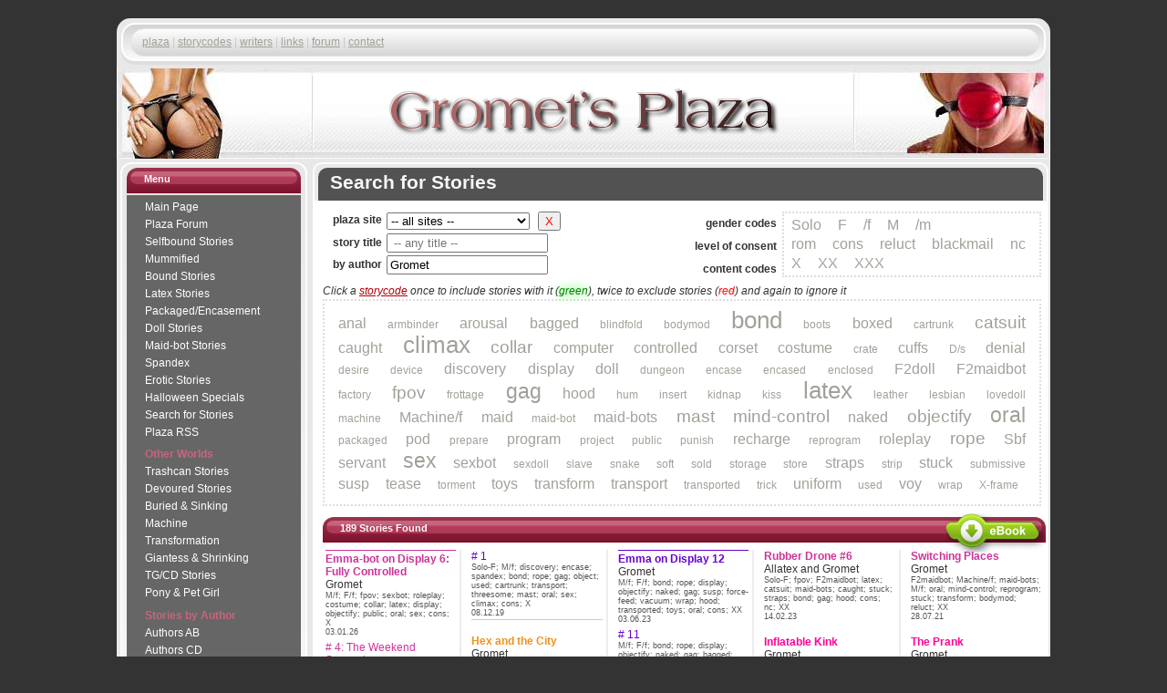

--- FILE ---
content_type: text/html
request_url: https://grometsplaza.net/search.html?author=Gromet
body_size: 47818
content:
<!-- this page was generated by a script. don't edit the HTML -->
<!DOCTYPE html>
<html lang='en'>
<head><title>Search for Stories | Gromet&rsquo;s Plaza</title>
<meta http-equiv="content-type" content="text/html; charset=utf-8">
<meta name="rating" content="adult">
<meta name='viewport' content='width=device-width,maximum-scale=1.0' />
<link href="/default2.css" rel="stylesheet" type="text/css">
<link href="/plaza2.css" rel="stylesheet" type="text/css">
<meta name="robots" content="noindex">
<!--[if lte IE 8]>
<script type='text/javascript' src='//cdnjs.cloudflare.com/ajax/libs/jquery/1.12.4/jquery.min.js'></script>
<![endif]-->
<!--[if gt IE 8]><!-->
<script type='text/javascript' src='//cdnjs.cloudflare.com/ajax/libs/jquery/3.3.1/jquery.min.js'></script>
<!--<![endif]-->
<style>
#head FORM {display:none}
.errorbox{background-color:#ffebe8;border:1px solid #dd3c10;padding:10px;text-align:center;margin:13px 0}
.errorbox B{color:red}
#results{margin-top:8px}
#main{min-height:1160px}
#main DL{margin:0 0 8px 0;float:left}
#main DT{margin-top:3px;float:left;width:65px;color:#333;text-align:right;font-weight:bold}
#main DT:first-of-type{margin-top:5px}
#main DD{margin:3px 0 3px 70px;color:#333}
#main SELECT,#main INPUT{font-size:13.3333px}
#fixtg{position:relative}
#fixtg::before{content:'\0000bb';position:absolute;left:-15px;top:-1px;font-size:1.9em}
#htmldl,#htmltg{-ms-user-select:none;-moz-user-select:none;-webkit-user-select:none;user-select:none}
#htmldl{line-height:1.7em;font-family:Arial,Helvetica,sans-serif;font-size:12px;float:right;margin:3px 5px 0 0}
#htmldl P{font-weight:bold;text-align:right;width:100px;padding:0;margin:1px 6px 0 0;float:left;line-height:2.1em}
#htmldl DIV{border:2px dotted #ddd;padding:3px 0 2px 8px;float:left;margin-bottom:8px}
#htmltg{line-height:1.9em;font-family:Arial,Helvetica,sans-serif;font-size:12px;text-align:justify;border:2px dotted #ddd;padding:10px 0 10px 15px;margin:2px 5px 0 0}
#htmldl A,#htmltg A{text-decoration:none;padding-right:15px;outline:none/*FF*/}
A.tg0{font-size:1.0em;color:#777}
A.tg1{font-size:1.3em;color:#777}
A.tg2{font-size:1.6em;color:#777}
A.tg3{font-size:1.9em;color:#666}
A.tg4{font-size:2.2em;color:#666}
A.tg5{font-size:2.4em;color:#666}
A.tg6{font-size:2.6em;color:#555}
A.tg7{font-size:2.7em;color:#555}
A.tg8{font-size:2.8em;color:#444}
A.tg9{font-size:2.8em;color:#333}
A.tg10{font-size:2.8em;color:#222}
#htmldl A.inc,#htmltg A.inc{color:green;text-shadow:0 0 12px #0f0}
#htmldl A.inc.shrt{text-shadow:0 0 5px #0f0}
#htmldl A.exc,#htmltg A.exc{text-decoration:line-through rgba(225,95,95,0.5);color:red}
#htmldl A:hover,#htmltg A:hover{text-decoration:underline}
#ebook {position:absolute;top:-4px;right:2px;cursor:pointer;width=108px;height:43px;color:#fff}
.stories .ch1 {border-top:0;padding-top:0}
.ch1 A {border-top:1px solid;padding-top:2px}
@media only screen and (max-width:950px){
#htmldl{clear:both;float:none}
#htmldl P{width:65px}
.nomobile{display:none}
}
@media only screen and (max-width:728px){
#main{min-height:auto}
#htmldl P{font-size:14px;margin-top:4px;line-height:1.6em}
}
@media only screen and (max-width:513px){
#htmltg{padding:0 0 0 3px;border:0;line-height:1.5em}
#fixtg::before{display:none}
#htmldl{margin:0;line-height:1.5em}
#htmldl DIV{padding:2px 0 0 0;border:0;margin-bottom:4px}
#htmldl A,#htmltg A{padding-right:6px}
#htmldl P{width:60px;margin-top:2px;line-height:1.3em}
#main DL{margin:0}
#main DT{width:60px;margin-top:2px}
#main DT:first-of-type{margin-top:3px}
#main DD{margin:1px 0 1px 63px}
A.tg1{font-size:1.1em}
A.tg2{font-size:1.2em}
A.tg3{font-size:1.3em}
A.tg4{font-size:1.4em}
A.tg5{font-size:1.5em}
A.tg6{font-size:1.6em}
A.tg7{font-size:1.7em}
A.tg8{font-size:1.8em}
A.tg9{font-size:1.9em}
A.tg10{font-size:2.0em}
}
</style></head>

<body class='plaza'>

<a class="skiplink" href="#main" accesskey="s">Skip over navigation</a>
<div id='top'>

<!-- header -->
<div id='head-outer'><div id='head' class="style1"><p><a href="/main.html">plaza</a> | <a href="/pages/storycodes.html">storycodes</a> | <a href="/pages/writers.html">writers</a> | <a href="/links.html">links</a> | <a href="https://forum.grometsplaza.net/">forum</a> | <a href="mailto:gromet@grometsplaza.net" accesskey='9'>contact</a></p>
<form action="/search.html"><input type="text" name="title" size="30" placeholder="Search for Stories..." onfocus='this.blur();location.href=this.form.action' accesskey='4'><noscript> <input type="submit" value="go"></noscript></form>
</div></div>

<!-- banner -->
<div id='logo'>
<img src="/img/cooltext2.png" width="458" height="92" alt="Gromet's Plaza"></div>

<!-- LHS sidebar #1 -->
<div class='sidebar'>
<!-- menu -->
<div class='box-outer' id='menubox'>
<h4><b>Menu</b></h4>
<div class='box'>
<input type="checkbox" id="toggle" /><label for="toggle" class="toggle" onclick></label>
<ul id='menu'>
<li><a href="/main.html">Main Page</a></li>
<li><a href="https://forum.grometsplaza.net/">Plaza Forum</a></li>
<li><a href="https://www.selfbound.net/sbstories.html">Selfbound Stories</a></li>
<li><a href="https://www.mummified.net/mstories.html">Mummified</a></li>
<li><a href="https://www.boundstories.net/bdstories.html">Bound Stories</a></li>
<li><a href="https://www.latexstories.net/latexstories.html">Latex Stories</a></li>
<li><a href="https://www.packagedstories.net/packagedstories.html">Packaged/Encase<span class='nomobile'>ment</span></a></li>
<li><a href="https://www.dollstories.net/main.html">Doll Stories</a></li>
<li><a href="https://www.maidbots.net/main.html">Maid-bot Stories</a></li>
<li><a href="/spandex/spandexstories.html">Spandex</a></li>
<li><a href="/eroticstories/eroticstories.html">Erotic Stories</a></li>
<li><a href="/special/halloween_stories.html">Halloween Specials</a></li>
<li><a href="/search.html">Search for Stories</a></li>
<li><a href="/rss.html">Plaza RSS</a></li>
<li class='subhead'>Other Worlds</li>
<li><a href="https://www.trashcanstories.net/trashcanstories.html">Trashcan Stories</a></li>
<li><a href="https://www.devouredstories.net/devouredstories.html">Devoured Stories</a></li>
<li><a href="/world/buried/buriedstories.html">Buried &amp; Sinking</a></li>
<li><a href="/world/machine/machinestories.html">Machine</a></li>
<li><a href="/world/transformation/transtories.html">Transformation</a></li>
<li><a href="/world/giantess/giantessstories.html">Giantess &amp; Shrinking</a></li>
<li><a href="/world/tg/tgcdstories.html">TG/CD Stories</a></li>
<li><a href="/world/ponygirl/ponygirl_stories.html">Pony &amp; Pet Girl</a></li>
<li class='subhead'>Stories by Author</li>
<li><a href="/author_ab.html">Authors AB</a></li>
<li><a href="/author_cd.html">Authors CD</a></li>
<li><a href="/author_efghi.html">Authors EFGHI</a></li>
<li><a href="/author_jk.html">Authors JK</a></li>
<li><a href="/author_l.html">Authors L</a></li>
<li><a href="/author_m.html">Authors M</a></li>
<li><a href="/author_nopq.html">Authors NOPQ</a></li>
<li><a href="/author_r.html">Authors R</a></li>
<li><a href="/author_s.html">Authors S</a></li>
<li><a href="/author_t.html">Authors T</a></li>
<li><a href="/author_uz.html">Authors U-Z</a></li>
</ul>
</div></div>
</div>

<!-- main content -->
<div id='main-outer'>
<h1><b>Search for Stories</b></h1>
<div id='main'>

<form method='get' action='#' name='search' id='searchf' style='display:none'>
<dl>
<dt><span class='nomobile'>plaza </span>site</dt><dd><select name='site'><option value='0' style='font-style:italic;color:#000'>-- all sites --</option><option value='1' style='color:#3900FF'>Selfbound Stories</option><option value='2' style='color:#900'>Mummified</option><option value='3' style='color:#000'>Bound Stories</option><option value='4' style='color:#808080'>Latex Stories</option><option value='5' style='color:#6700CE'>Packaged/Encasement</option><option value='6' style='color:#F09'>Doll Stories</option><option value='18' style='color:#c39'>Maid-bot Stories</option><option value='7' style='color:#8080C0'>Spandex</option><option value='8' style='color:#C36'>Erotic Stories</option><option value='17' style='color:#f0911d'>Halloween Specials</option><option value='9' style='color:#9C6'>Trashcan Stories</option><option value='10' style='color:#F00'>Devoured Stories</option><option value='11' style='color:#0C3'>Buried &amp; Sinking</option><option value='12' style='color:#990'>Machine</option><option value='13' style='color:#06F'>Transformation</option><option value='14' style='color:#0E0'>Giantess &amp; Shrinking</option><option value='15' style='color:#C9C'>TG/CD Stories</option><option value='16' style='color:#060'>Pony &amp; Pet Girl</option></select> &nbsp; <input type='button' id='reset' title="Reset search" value='X' style='color:red;cursor:help' /></dd>
<dt><span class='nomobile'>story </span>title</dt><dd><input type='text' name='title' value="" placeholder=" -- any title --" /></dd>
<dt><span class='nomobile'>by </span>author</dt><dd><input type='text' name='author' value="Gromet" placeholder=" -- any author --" /></dd>
</dl>
<div id='htmldl'>
<p>gender<span class='nomobile'> codes</span><br />
<span class='nomobile'>level of </span>consent<br />
content<span class='nomobile'> codes</span></p>
<div>
<a href='#' title="single person action" class='tg1'>Solo</a> <a href='#' title="female(s) in story" class='tg1 shrt'>F</a> <a href='#' title="submissive female(s) in story" class='tg1 shrt'>/f</a> <a href='#' title="male(s) in story" class='tg1 shrt'>M</a> <a href='#' title="submissive male(s) in story" class='tg1 shrt'>/m</a> <br />
<a href='#' title="romantic, consensual sexual activity" class='tg1'>rom</a> <a href='#' title="consensual" class='tg1'>cons</a> <a href='#' title="reluctant, first no but then relents" class='tg1'>reluct</a> <a href='#' title="blackmailed, coerced or forced by consequences" class='tg1'>blackmail</a> <a href='#' title="non-consensual" class='tg1'>nc</a> <br />
<a href='#' title="light bondage, spanking, just playing and having fun" class='tg1 shrt'>X</a> <a href='#' title="medium BDSM contents and maybe with passion and love" class='tg1'>XX</a> <a href='#' title="heavy BDSM contents, real torture" class='tg1'>XXX</a>
</div>
</div>
<br clear='all'/>

<i class='nomobile'>Click a <a href='/pages/storycodes.html' target='_blank' style='cursor:help' title="All storycode descriptions">storycode</a> once to include stories with it (<span style='color:green;text-shadow:0 0 12px #0f0'>green</span>), twice to exclude stories (<span style='text-decoration:line-through rgba(225,95,95,0.5);color:red'>red</span>) and again to ignore it</i>
<div id='htmltg'>
<div id='fixtg' style='display:none'></div>
<div><a href='#' class='tg1'>anal</a> <a href='#' class='tg0'>armbinder</a> <a href='#' class='tg1'>arousal</a> <a href='#' class='tg1'>bagged</a> <a href='#' class='tg0'>blindfold</a> <a href='#' class='tg0'>bodymod</a> <a href='#' class='tg4'>bond</a> <a href='#' class='tg0'>boots</a> <a href='#' class='tg1'>boxed</a> <a href='#' class='tg0'>cartrunk</a> <a href='#' class='tg2'>catsuit</a> <a href='#' class='tg1'>caught</a> <a href='#' class='tg4'>climax</a> <a href='#' class='tg2'>collar</a> <a href='#' class='tg1'>computer</a> <a href='#' class='tg1'>controlled</a> <a href='#' class='tg1'>corset</a> <a href='#' class='tg1'>costume</a> <a href='#' class='tg0'>crate</a> <a href='#' class='tg1'>cuffs</a> <a href='#' class='tg0'>D/s</a> <a href='#' class='tg1'>denial</a> <a href='#' class='tg0'>desire</a> <a href='#' class='tg0'>device</a> <a href='#' class='tg1'>discovery</a> <a href='#' class='tg1'>display</a> <a href='#' class='tg1'>doll</a> <a href='#' class='tg0'>dungeon</a> <a href='#' class='tg0'>encase</a> <a href='#' class='tg0'>encased</a> <a href='#' class='tg0'>enclosed</a> <a href='#' class='tg1'>F2doll</a> <a href='#' class='tg1'>F2maidbot</a> <a href='#' class='tg0'>factory</a> <a href='#' class='tg2'>fpov</a> <a href='#' class='tg0'>frottage</a> <a href='#' class='tg3'>gag</a> <a href='#' class='tg1'>hood</a> <a href='#' class='tg0'>hum</a> <a href='#' class='tg0'>insert</a> <a href='#' class='tg0'>kidnap</a> <a href='#' class='tg0'>kiss</a> <a href='#' class='tg4'>latex</a> <a href='#' class='tg0'>leather</a> <a href='#' class='tg0'>lesbian</a> <a href='#' class='tg0'>lovedoll</a> <a href='#' class='tg0'>machine</a> <a href='#' class='tg1'>Machine/f</a> <a href='#' class='tg1'>maid</a> <a href='#' class='tg0'>maid-bot</a> <a href='#' class='tg1'>maid-bots</a> <a href='#' class='tg2'>mast</a> <a href='#' class='tg2'>mind-control</a> <a href='#' class='tg1'>naked</a> <a href='#' class='tg2'>objectify</a> <a href='#' class='tg3'>oral</a> <a href='#' class='tg0'>packaged</a> <a href='#' class='tg1'>pod</a> <a href='#' class='tg0'>prepare</a> <a href='#' class='tg1'>program</a> <a href='#' class='tg0'>project</a> <a href='#' class='tg0'>public</a> <a href='#' class='tg0'>punish</a> <a href='#' class='tg1'>recharge</a> <a href='#' class='tg0'>reprogram</a> <a href='#' class='tg1'>roleplay</a> <a href='#' class='tg2'>rope</a> <a href='#' class='tg1'>Sbf</a> <a href='#' class='tg1'>servant</a> <a href='#' class='tg3'>sex</a> <a href='#' class='tg1'>sexbot</a> <a href='#' class='tg0'>sexdoll</a> <a href='#' class='tg0'>slave</a> <a href='#' class='tg0'>snake</a> <a href='#' class='tg0'>soft</a> <a href='#' class='tg0'>sold</a> <a href='#' class='tg0'>storage</a> <a href='#' class='tg0'>store</a> <a href='#' class='tg1'>straps</a> <a href='#' class='tg0'>strip</a> <a href='#' class='tg1'>stuck</a> <a href='#' class='tg0'>submissive</a> <a href='#' class='tg1'>susp</a> <a href='#' class='tg1'>tease</a> <a href='#' class='tg0'>torment</a> <a href='#' class='tg1'>toys</a> <a href='#' class='tg1'>transform</a> <a href='#' class='tg1'>transport</a> <a href='#' class='tg0'>transported</a> <a href='#' class='tg0'>trick</a> <a href='#' class='tg1'>uniform</a> <a href='#' class='tg0'>used</a> <a href='#' class='tg1'>voy</a> <a href='#' class='tg0'>wrap</a> <a href='#' class='tg0'>X-frame</a> </div></div>

<p>
</form>
<script>document.getElementById('searchf').style.display='block'</script>
<noscript><div class='errorbox'><b>Note that your web browser doesn&rsquo;t support Javascript, or has Javascript disabled.</b><br />This page needs a browser with Javascript enabled in order to Search on Storycodes.</div></noscript>
<p>
<h4 style='position:relative'><b id='status'>189 Stories Found</b><img src='ebook/button.png' id='ebook' title='Download these stories as an eBook' alt='&dArr; eBook'></h4>
<div id='results'>

<ul class='stories' xnext="author=Gromet&amp;nstart=100" xstories="189">
<li class='ch1'><a href="https://www.maidbots.net/storiesek/emmabot_on_display6.html">Emma-bot on Display 6: Fully Controlled</a>Gromet<p>M/f; F/f; fpov; sexbot; roleplay; costume; collar; latex; display; objectify; public; oral; sex; cons; X<br>03.01.26</li>
<li class='ch'><a href="https://www.maidbots.net/storiesek/emmabot_on_display5.html">4: The Weekend Surrender</a><p>M/f; fpov; objectify; collar; sexbot; public; display; F2doll; doll; frame; bond; latex; corset; cons; X<br>06.12.25</li>
<li class='ch'><a href="https://www.maidbots.net/storiesek/emmabot_on_display4.html">4: The Exhibition</a><p>M/f; fpov; objectify; collar; sexbot; public; F2doll; doll; frame; bond; latex; cons; X<br>28.09.25</li>
<li class='ch'><a href="https://www.maidbots.net/storiesek/emmabot_on_display3.html">3: Exploring the Collar</a><p>M/f; sexbot; collar; mind-control; programmed; costume; objectify; F2doll; doll; frame; cuffs; enclosed; display; rom; cons; X<br>20.09.25</li>
<li class='ch'><a href="https://www.maidbots.net/storiesek/emmabot_on_display2.html">2</a><p>M/f; fpov; sexbot; latex; public; display; costume; objectify; F2doll; doll; collar; machine; frame; mind-control; programmed; cons; X<br>07.09.25</li>
<li class='chN'><a href="https://www.maidbots.net/storiesek/emmabot_on_display.html">1</a><p>M/f; fpov; sexbot; public; display; objectify; F2doll; doll; collar; machine; costume; frame; mind-control; programmed; oral; climax; cons; X<br>02.08.23</li>
<li><a href="https://www.selfbound.net/storiesad/claires_latex_selfbondage.html">Claire's Latex Selfbondage</a>Gromet<p>Sbf; latex; catsuit; corset; cuffs; gag; hood; collar; chain; bedtie; sendep; caught; F/f; cons; X<br>26.12.25</li>
<li><a href="https://www.maidbots.net/storiesek/how_i_became_a_hookerbot.html">How I Became a Hookerbot</a>Gromet<p>F/f+; F/f; F/m; F/mf; fpov; maidbots; F2maidbot; sexbot; roleplay; transform; bodymod; scifi; latex; rope; gag; bond; cons; X<br>20.12.25</li>
<li><a href="https://www.maidbots.net/storieslr/no_longer_alone.html">No Longer Alone</a>Gromet<p>F/f; MF/f; sexbot; bond; rope; blindfold; gag; toys; tease; climax; collar; slave; crop; punish; piercing; paddle; cons; X<br>13.12.25</li>
<li><a href="https://www.packagedstories.net/storiesek/found_in_a_suitcase.html">Found in a Suitcase</a>Gromet<p>Sbf; M/f; fpov; caught; enclosed; objectify; mast; bond; spandex; catsuit; transported; oral; public; scarf; latex; straps; roleplay; rom; cons; X<br>30.11.25</li>
<li class='ch1'><a href="https://www.packagedstories.net/storiesek/how_i_became_just_another_meatgirl5.html">How I Became Just Another Meatgirl 5</a>Gromet<p>M+/f; F/f; fpov; objectify; strip; naked; susp; bond; rope; gag; hood; mast; zipties; machine; wrap; mum; oral; trick; cons; reluct; XX<br>22.11.25</li>
<li class='ch'><a href="https://www.packagedstories.net/storiesek/how_i_became_just_another_meatgirl4.html">4</a><p>M/f; fpov; objectify; naked; bond; hood; rope; gag; susp; force-feed; display; cons; X<br>15.11.25</li>
<li class='ch'><a href="https://www.packagedstories.net/storiesek/how_i_became_just_another_meatgirl3.html">3</a><p>F+/f+; fpov; objectify; rope; bond; gag; feeding-tube; frottage; susp; packaged; naked; transported; cage; cuffs; electro; collar; training; oral; trick; hood; cons; X<br>14.10.23</li>
<li class='ch'><a href="https://www.packagedstories.net/storiesek/how_i_became_just_another_meatgirl2.html">2</a><p>Sbf; M/f; fpov; objectify; bond; rope; straps; susp; mast; frottage; gag; denial; paddle; punish; sex; anal; tease; feeding-tube; packaged; display; cons; X<br>14.10.23</li>
<li class='chN'><a href="https://www.packagedstories.net/storiesek/how_i_became_just_another_meatgirl1.html">1</a><p>M/f; fpov; objectify; bond; rope; sex; roleplay; spank; gag; susp; naked; anal; hood; piercing; frottage; feeding-tube; transported; cons; X<br>14.10.23</li>
<li><a href="world/buried/storiesad/bound_beneath_the_sands.html">Bound Beneath the Sands: A Tale of Captivity and Desire</a>Gromet<p>M/f; fpov; buried; sex; oral; mast; public; beach; naked; bond; rope; blindfold; sendep; roleplay; gag; rope-harness; rom; cons; X<br>09.11.25</li>
<li class='ch1'><a href="https://www.packagedstories.net/storiesad/bound_in_a_suitcase5.html">Bound in a Suitcase 5: Jeff’s New Slave</a>Gromet<p>M/f; M+F+/f; fpov; bond; rope; leash; slave; dungeon; enclosed; cage; ironmaiden; buried; electro; X-frame; cuffs; gag; crop; paddle; whip; anal; oral; hood; tattoo; frame; cons; XXX<br>04.11.25</li>
<li class='ch'><a href="https://www.packagedstories.net/storiesad/bound_in_a_suitcase4.html">4: Beth</a><p>F/f; FM/f; bond; latex; catsuit; strip; naked; bodybag; paddle; hood; gag; blindfold; oral; cupboard; susp; storage; climax; cons; XX<br>26.10.25</li>
<li class='ch'><a href="https://www.packagedstories.net/storiesad/bound_in_a_suitcase3.html">3: The Barn</a><p>MMF/f; kidnap; force; strip; naked; bond; gag; hood; bagged; transport; captive; suspension; bdsm; spank; nipple; torment; submissive; oral; sex; anal; denial; climax; cons; X<br>16.02.20</li>
<li class='ch'><a href="https://www.packagedstories.net/storiesad/bound_in_a_suitcase2.html">2</a><p>MM/f; trunk; discovery; trick; tease; force; strip; bond; gag; encase; object; transport; storage; stuck; denial; climax; cons; X<br>08.12.19</li>
<li class='chN'><a href="https://www.packagedstories.net/storiesad/bound_in_a_suitcase1.html">1</a><p>Solo-F; M/f; discovery; encase; spandex; bond; rope; gag; object; used; cartrunk; transport; threesome; mast; oral; sex; climax; cons; X<br>08.12.19</li>
<li><a href="special/halloween25/campfire/hex_and_the_city.html">Hex and the City</a>Gromet<p>F+/m; halloween; majick; witch; naked; transform; messy; vore; soft; cons; X<br>28.10.25</li>
<li><a href="https://www.dollstories.net/storieslr/my_new_life_as_a_doll.html">My New Life as a Doll</a>Gromet<p>M/f; F/f; F2doll; display; machine; nc; X<br>18.10.25</li>
<li><a href="https://www.maidbots.net/storieslr/neon_chains.html">Neon Chains</a>Gromet<p>F/f; F2doll; sexbot; trick; mind-control; nc; X<br>14.10.25</li>
<li class='ch1'><a href="https://www.boundstories.net/storiesad/cindy10.html">Cindy, Lovedoll 10: Wicked Cindy</a>Gromet<p>M/f; Sbf; F/f; fpov; doll; F2doll; packaged; objectify; latex; catsuit; hood; mast; stuck; caught; bond; rope; bedtie; rom; cons; X<br>25.11.23</li>
<li class='ch'><a href="https://www.boundstories.net/storiesad/cindy9.html">9: New Beginnings</a><p>M/f; fpov; bond; bedtie; doll; F2doll; latex; catsuit; hood; climax; oral; packaged; objectify; straps; rom; cons; XX</li>
<li class='ch'><a href="https://www.boundstories.net/storiesad/cindy8.html">8: A Series of Unfortunate Events</a><p>M/f; fpov; bond; packaged; transported; doll; F2doll; latex; catsuit; hood; gag; toys; cons; X</li>
<li class='ch'><a href="https://www.boundstories.net/storiesad/cindy7.html">7: Moving Day</a><p>M/f; fpov; doll; F2doll; packaged; objectify; latex; catsuit; hood; toys; costume; oral; transported; straps; rom; cons; XX</li>
<li class='ch'><a href="https://www.boundstories.net/storiesad/cindy6.html">6: The Missing Doll</a><p>MF/f; Sbf; fpov; doll; F2doll; packaged; objectify; caught; transported; cons; X</li>
<li class='chN'><a href="https://www.boundstories.net/storiesad/cindy5.html">5: The Return of the Doll</a><p>F/f; Sbf; fpov; bond; massage; cuffs; rope; doll; F2doll; latex; mast; packaged; straps; stuck; cons; X</li>
<li class='ch1'><a href="https://www.dollstories.net/storieslr/magicians_assistant3.html">Magician's Assistant 3</a>Gromet<p>M/f; fpov; sex; boxed; bodybag; costume; doll; F2doll; majick; magic; transform; cons; X<br>07.11.23</li>
<li class='chN'><a href="https://www.dollstories.net/storieslr/magicians_assistant2.html">2</a><p>MF/f; lovedoll; magic; transform; majick; F2doll; naked; boxed; shipped; deflate; cons; X<br>01.12.22</li>
<li class='ch1'><a href="https://www.packagedstories.net/storiesek/emma_on_display13-7.html">Emma on Display 13-7</a>Gromet<p>M+/f; fpov; objectify; public; display; naked; susp; transported; rope; gag; sold; piercing; feeding-tube; frottage; climax; cons; XX<br>22.07.23</li>
<li class='ch'><a href="https://www.packagedstories.net/storiesek/emma_on_display13-6.html">13-6</a><p>M+/f; F/f; fpov; objectify; naked; display; public; susp; rope; transported; toys; grope; cons; nc; X<br>16.07.23</li>
<li class='ch'><a href="https://www.packagedstories.net/storiesek/emma_on_display13-5.html">13-5</a><p>M/f; fpov; bond; objectify; public; display; susp; clamps; cuffs; spreader; toys; naked; gag; cons; XX<br>09.07.23</li>
<li class='ch'><a href="https://www.packagedstories.net/storiesek/emma_on_display13-4.html">13-4</a><p>M/f; fpov; bond; objectify; public; display; susp; naked; gag; cons; XX<br>02.07.23</li>
<li class='ch'><a href="https://www.packagedstories.net/storiesek/emma_on_display13-3.html">13-3</a><p>M+/f+; fpov; objectify; public; display; naked; susp; sold; cuffs; machine; force-feed; cons; XX<br>24.06.23</li>
<li class='ch'><a href="https://www.packagedstories.net/storiesek/emma_on_display13-2.html">13-2</a><p>M/f; fpov; objectify; bond; rope; naked; sex; gag; display; susp; transported; cons; X<br>19.06.23</li>
<li class='chN'><a href="https://www.packagedstories.net/storiesek/emma_on_display13-1.html">13-1</a><p>objectify; cons; X<br>13.06.23</li>
<li class='ch1'><a href="https://www.packagedstories.net/storiesad/denise_in_a_tight_spot3.html">Denise In Yet Another Tight Spot</a>Gromet<p>F/f; MF/f; fpov; bond; public; display; pillory; spank; castle; rope; roleplay; costume; gag; scolds-bridle; susp; strip; flogger; enclosed; mast; cons; XX<br>21.06.23</li>
<li class='ch'><a href="https://www.packagedstories.net/storiesad/denise_in_a_tight_spot2.html">Denise In Another Tight Spot</a><p>F/f; fpov; gag; pillory; public; display; costume; strip; punishment; latex; sleepsack; entombed; encased; buried; cons; XX<br>10.01.23</li>
<li class='ch'><a href="https://www.packagedstories.net/storiesad/denise_in_a_tight_spot.html">Denise In A Tight Spot</a><p>M/f; F/f; fpov; dungeon; gibbet; cage; ironmaiden; collar; scolds-bridle; public; display; rom; cons; X<br>10.01.23</li>
<li class='chN'><a href="https://www.packagedstories.net/storiesad/denise_in_a_tight_spot4.html">Denise Happily Finds Herself In Another Tight Spot</a><p>F/f; M+/f; bond; fpov; rope; bench; cell; dungeon; costume; roleplay; corset; hood; armbinder; blindfold; analhook; collar; clamps; pillory; public; oral; group; cons; X<br>24.06.23</li>
<li class='ch1'><a href="https://www.packagedstories.net/storiesek/emma_on_display12.html">Emma on Display 12</a>Gromet<p>M/f; F/f; bond; rope; display; objectify; naked; gag; susp; force-feed; vacuum; wrap; hood; transported; toys; oral; cons; XX<br>03.06.23</li>
<li class='ch'><a href="https://www.packagedstories.net/storiesek/emma_on_display11.html">11</a><p>M/f; F/f; bond; rope; display; objectify; naked; gag; bagged; vacuum; susp; hood; climax; sold; transport; trick; buttplug; oil; cons; X<br>28.05.23</li>
<li class='ch'><a href="https://www.packagedstories.net/storiesek/emma_on_display10.html">10</a><p>M/f; F/f; bond; rope; pregnancy; naked; display; objectify; gag; susp; cons; X<br>05.05.23</li>
<li class='ch'><a href="https://www.packagedstories.net/storiesek/emma_on_display9.html">9</a><p>F/f; M/f; bond; rope; naked; gag; display; objectify; susp; collar; basement; sleepsack; mast; toys; cons; XX<br>05.05.23</li>
<li class='ch'><a href="https://www.packagedstories.net/storiesek/emma_on_display8.html">8</a><p>M/f; FM+/f; bond; rope; naked; display; objectify; gag; toys; cook; machine; cage; susp; cons; XX<br>05.05.23</li>
<li class='ch'><a href="https://www.packagedstories.net/storiesek/emma_on_display7.html">7</a><p>M/f; M+/f+; bond; rope; naked; display; objectify; gag; kidnap; machine; susp; cons; nc; XX<br>29.04.23</li>
<li class='ch'><a href="https://www.packagedstories.net/storiesek/emma_on_display6.html">6</a><p>M/f; bond; rope; naked; display; objectify; gag; susp; bedtie; frogtie; analhook; cook; trick; cons; XX<br>29.04.23</li>
<li class='ch'><a href="https://www.packagedstories.net/storiesek/emma_on_display5.html">5</a><p>M/f; bond; rope; gag; naked; display; objectify; toys; buttplug; climax; cons; XX<br>11.01.23</li>
<li class='ch'><a href="https://www.packagedstories.net/storiesek/emma_on_display4.html">4</a><p>M/f; fpov; bond; rope; display; objectify; gag; leash; susp; cuffs; collar; grope; climax; feeding-tube; X-frame; sex; cons; XX<br>11.01.23</li>
<li class='ch'><a href="https://www.packagedstories.net/storiesek/emma_on_display3.html">3</a><p>M/f; fpov; bond; rope; leash; gag; cuffs; toys; buttplug; display; objectify; naked; piercing; sold; trick; cons; reluct; XX<br>11.01.23</li>
<li class='ch'><a href="https://www.packagedstories.net/storiesek/emma_on_display2.html">2</a><p>MF/f; fpov; display; objectify; bond; rope; gag; public; outdoors; leash; susp; feeding-tube; toys; buttplug; cuffs; spreader; cons; XX<br>11.01.23</li>
<li class='chN'><a href="https://www.packagedstories.net/storiesek/emma_on_display1.html">1</a><p>M/f; fpov; display; objectify; public; susp; naked; toys; insert; impale; bond; cuffs; climax; feeding-tube; rope; oral; cons; XX<br>05.12.22</li>
<li class='ch1'><a href="https://www.maidbots.net/storieslr/my_mistress_is_my_maidbot3.html">My Mistress is my Maidbot 3</a>Gromet<p>Sbf; maidbots; sybian; toys; hood; cuffs; collar; blindfold; tease; cons; X<br>15.04.23</li>
<li class='ch'><a href="https://www.maidbots.net/storieslr/my_mistress_is_my_maidbot2b.html">2b</a><p>Sbf; maidbots; enclosed; frame; cuffs; collar; cons; X</li>
<li class='ch'><a href="https://www.maidbots.net/storieslr/my_mistress_is_my_maidbot2a.html">2a</a><p>Machine/f; maidbots; collar; naked; straps; gag; paddle; clamps; strapon; cuffs; frame; cons; XX</li>
<li class='chN'><a href="https://www.maidbots.net/storieslr/my_mistress_is_my_maidbot1.html">1</a><p>Sbf; maidbots; sleepsack; enclosed; trunk; gag; rope; mast; toys; cons; X</li>
<li><a href="https://www.maidbots.net/storieslr/maid_in_space.html">Maid in Space</a>Gromet<p>F/f; fpov; maidbot; F2maidbot; scifi; naked; latex; catsuit; sold; cons; X<br>26.03.23</li>
<li><a href="https://www.maidbots.net/storiessz/the_sex_game_gone_wrong.html">The Sex Game Gone Wrong</a>Gromet<p>M/f; fpov; sexbot; F2sexbot; costume; electro; oral; sex; bodymod; permanent; anal; kidnap; trick; sold; reluct; nc;<br>19.03.23</li>
<li class='ch1'><a href="https://www.maidbots.net/storieslr/maidbot_rental_mistake2.html">Maidbot Rental Mistake 2: Three Guys and a Pizza</a>Gromet<p>M/f; M+/f; fpov; F2sexbot; sexbot; oral; sex; anal; climax; mast; reluct; X<br>11.03.23</li>
<li class='chN'><a href="https://www.maidbots.net/storieslr/maidbot_rental_mistake1.html">1</a><p>F/f; fpov; F2sexbot; sexbot; straps; chair; gag; bodymod; climax; mistake; reluct; X</li>
<li><a href="https://www.dollstories.net/storieslr/replacing_the_rubber_dolly.html">Replacing the Rubber Dolly</a>Gromet<p>Solo-F; fpov; doll; F2doll; latex; catsuit; straps; chair; corset; mittens; hood; gag; cons; reluct; X<br>04.03.23</li>
<li class='ch1'><a href="https://www.dollstories.net/storieslr/the_new_rubberdoll2.html">The New Rubberdoll 2: The New Rubberslave (The New Assistant)</a>Gromet<p>M+/f; bond; latex; F2doll; straps; objectify; gag; blindfold; sleepsack; chairtie; costume; maid; cd; catsuit; hood; reluct; XX<br>22.02.23</li>
<li class='chN'><a href="https://www.dollstories.net/storieslr/the_new_rubberdoll1.html">1: Introduction (An Unexpected Upgrade)</a><p>M/f; fpov; latex; bond; doll; F2doll; straps; catsuit; costume; corset; hood; gag; blindfold; toys; tease; cons; X<br>19.02.23</li>
<li><a href="https://www.maidbots.net/storieslr/rubber_drone_no6.html">Rubber Drone #6</a>Allatex and Gromet<p>Solo-F; fpov; F2maidbot; latex; catsuit; maid-bots; caught; stuck; straps; bond; gag; hood; cons; nc; XX<br>14.02.23</li>
<li><a href="https://www.dollstories.net/storiesek/inflatable_kink.html">Inflatable Kink</a>Gromet<p>M/f; M/f+; fpov; doll; sexdoll; F2doll; transform; objectify; inflatable; deflate; scifi; naked; sex; cons; X<br>31.01.23</li>
<li><a href="https://www.dollstories.net/storiessz/wendy_becomes_a_rubberdoll.html">Wendy Becomes a Rubberdoll</a>Allatex and Gromet<p>Solo-F; MF/f; latex; doll; mannequin; stockings; catsuit; gloves; hood; drug; bond; straps; F2doll; kidnap; sold; cons; nc; XX<br>22.01.23</li>
<li><a href="https://www.latexstories.net/storiessz/too_clever_for_her_own_good.html">Too Clever For Her Own Good</a>Allatex and Gromet<p>Solo-F; F/f; M/f; F2doll; doll; latex; bond; straps; catsuit; uniform; gag; hood; kidnap; cons; reluct; XX<br>07.01.23</li>
<li class='ch1'><a href="https://www.devouredstories.net/storieslr/myfantasycometrue8.html">My Fantasy Come True 8</a>Gromet<p>MF/f; F/f; slave; cuffs; gag; leash; video; sold; roleplay; cage; naked; crop; torment; dungeon; collar; rope; anal; buttplug; soft; swallowed; eaten; cons; reluct; XX<br>24.12.22</li>
<li class='ch'><a href="https://www.devouredstories.net/storieslr/myfantasycometrue7.html">7: The Mistress &amp; the Slave Girl</a><p>M/f; F/f; D/s; latex; catsuit; roleplay; bdsm; bond; paddle; crop; torment; gag; tickle; oral; mast; climax; snake; swallowed; eaten; voy; video; soft; cons/reluct; X<br>28.11.19</li>
<li class='ch'><a href="https://www.devouredstories.net/storieslr/myfantasycometrue6.html">6: The Hunter &amp; the Bunny Girl</a><p>M/f; gift; costume; bunnygirl; tease; oral; submissive; video; roleplay; bond; rope; gag; carried; used; sex; rough; denial; prepare; gel; snake; swallowed; eaten; voy; mast; climax; surprise; soft; cons; X<br>30.03.19</li>
<li class='ch'><a href="https://www.devouredstories.net/storieslr/myfantasycometrue5.html">5: The Latex Nun</a><p>Solo-F; snake; roleplay; costume; latex; nun; video; strip; naked; prepare; bond; rope-harness; gel; tease; swallowed; eaten; soft; mast; climax; discovery; reveal; M/f; sex; cons/reluct; X<br>30.03.19</li>
<li class='ch'><a href="https://www.devouredstories.net/storieslr/myfantasycometrue4.html">4: Harem Girl</a><p>M/f; bond; rope; harness; gag; anal; costume; roleplay; fantasy; video; naked; tease; oral; prepare; gel; snake; swallowed; eaten; voy; mast; climax; soft; cons; X<br>13.01.19</li>
<li class='ch'><a href="https://www.devouredstories.net/storieslr/myfantasycometrue3.html">3: Alice</a><p>Solo-F; snake; costume; roleplay; striptease; video; naked; prepare; bond; rope; gag; gel; tease; swallowed; eaten; mast; climax; M/f; voy; soft; cons; X<br>20.11.18</li>
<li class='ch'><a href="https://www.devouredstories.net/storieslr/myfantasycometrue2.html">2</a><p>Solo-F; M/f; snake; costume; maid; striptease; video; naked; prepare; bond; rope; gag; gel; tease; swallowed; eaten; mast; climax; stuck; soft; cons; X<br>30.09.18</li>
<li class='chN'><a href="https://www.devouredstories.net/storieslr/myfantasycometrue.html">1</a><p>M/f; snake; surprise; naked; bond; rope; gag; gel; prepare; tease; swallowed; eaten; mast; oral; climax; soft; cons; X<br>11.08.18</li>
<li><a href="https://www.boundstories.net/storieslr/leather_bound_slave.html">Leather Bound Slave</a>Gromet<p>F+/f; M/f; fpov; shop; sex; rope; stockings; corset; collar; cuffs; gag; blindfold; display; public; toys; cons; X<br>16.12.22</li>
<li><a href="https://www.mummified.net/storiesek/kidnapped_for_pleasure.html">Kidnapped for Pleasure</a>Gromet<p>F/f; M+/f; fpov; kidnap; bond; naked; gag; cuffs; collar; hood; dungeon; sex; mum; plastic; wrap; tape; sold; transported; trick; cons; XX<br>16.12.22</li>
<li><a href="https://www.dollstories.net/storieslr/the_new_rubbermaid.html">The New Rubbermaid</a>Allatex and Gromet<p>M/f; latex; doll; F2doll; drug; kidnap; bond; gag; trick; nc; X<br>29.11.22</li>
<li><a href="https://www.boundstories.net/storiesad/denises_submissive_holiday.html">Denise's Submissive Holiday</a>Gromet<p>F+/f; bond; dungeon; insert; armbinder; bagged; blindfold; gag; harness; hoist; hood; collar; posture-collar; straps; X-frame; susp; electro; first; leather; naked; sendep; slave; torment; cons; XX<br>15.10.22</li>
<li class='ch1'><a href="https://www.dollstories.net/storiesek/the_joy_of_being_a_sexdoll2.html">The Joy of Being a Sextoy 2: The Weekend Plaything</a>Gromet<p>F/f; sex; hood; X-frame; latex; strapon; transform; mistake; stuck; piercing; cons; X<br>04.08.21</li>
<li class='chN'><a href="https://www.dollstories.net/storiesek/the_joy_of_being_a_sexdoll.html">1</a><p>Solo-F; Machine/f; factory; transform; process; objectify; sexdoll; packaged; shipped; tease; cocoon; cons; X<br>21.07.21</li>
<li><a href="https://www.maidbots.net/storiessz/switching_places.html">Switching Places</a>Gromet<p>F2maidbot; Machine/f; maid-bots; M/f; oral; mind-control; reprogram; stuck; transform; bodymod; reluct; XX<br>28.07.21</li>
<li><a href="https://www.dollstories.net/storieslr/the_prank.html">The Prank</a>Gromet<p>F/f; scifi; accident; F2sexdoll; bond; straps; public; machine; latex; catsuit; collar; sold; transform; bodymod; nc; XX<br>26.07.21</li>
<li><a href="https://www.maidbots.net/storiesek/how_i_ended_my_days_as_a_pleasurebot.html">How I Ended my Days as a PleasureBot</a>Gromet<p>M/f; F2maidbot; maid-bot; collar; maid; costume; nanobots; mind-control; bond; rope; oral; sex; cuckold; transform; sexbot; reluct; nc; XX<br>13.07.21</li>
<li><a href="https://www.maidbots.net/storieslr/my_life_as_a_service_bot.html">My Life as a Service Bot</a>Gromet<p>Solo-F; Machine/f; process; transform; nanobots; mind-control; sexbot; brothel; object; owned; bodymod; sex; cons; nc; X<br>27.06.21</li>
<li><a href="https://www.dollstories.net/storiesek/harrys_new_doll.html">Harry's New Doll</a>Gromet<p>M/f; corset; lingerie; sexdoll; roleplay; bond; display; objectify; voyeur; sex; denial; climax; cons; X<br>08.03.20</li>
<li><a href="https://www.maidbots.net/storiessz/service_bot.html">Service Bot</a>Gromet<p>Solo-F; Machine/f; process; transform; nanobots; mind-control; sexbot; brothel; object; owned; bodymod; sex; cons/nc; X<br>06.03.20</li>
<li class='ch1'><a href="https://www.dollstories.net/storiesek/imhisdolly2.html">I'm His Dolly 2: Hypnotherapy</a>Gromet<p>M+/f; hypno; conditioning; latex; dollsuit; sexdoll; arousal; tease; breast; fondle; mind-control; objectify; used; oral; sex; anal; denial; threesome; climax; cons; X<br>02.05.19</li>
<li class='chN'><a href="https://www.dollstories.net/storiesek/imhisdolly.html">I’m His Dolly</a><p>Solo-F; M/f; gift; sexdolls; roleplay; game; lingerie; latex; catsuit; prepare; polish; objectify; discovery; used; tease; mast; sex; climax; denial; cons; X<br>08.04.19</li>
<li><a href="https://www.maidbots.net/storieslr/myturnasthemaidbot.html">My Turn as the Maidbot</a>Gromet<p>F+; expo; discovery; Other/f; mind-control; program; maid-bot; uniform; servant; Machine/f; process; clean; depilate; pod; recharge; insert; reprogram; chip; controlled; F2maidbot; stuck; cons; X<br>13.03.19</li>
<li class='ch1'><a href="https://www.dollstories.net/storiessz/special_gift4.html">The Special Gift 4</a>Gromet<p>M+/f; FM; dollsuit; silicone; dollified; objectify; stuck; mind-alter; mind-control; program; discovery; sexdoll; used; crate; truck; transport; cabin; sex; oral; anal; climax; cons; X<br>05.11.18</li>
<li class='ch'><a href="https://www.dollstories.net/storiessz/special_gift3.html">3</a><p>M+/f; dollsuit; silicone; dollified; objectify; stuck; used; mind-alter; mind-control; program; owned; hide; crate; straps; truck; transport; sex; denial; climax; cons; X<br>19.07.18</li>
<li class='chN'><a href="https://www.dollstories.net/storiessz/special_gift2.html">2</a><p>M+/f; gift; dollsuit; silicone; dollified; encase; sexdoll; objectify; stuck; mind-alter; clean; stored; used; owned; anal; denial; climax; cons;  X<br>14.07.18</li>
<li><a href="https://www.dollstories.net/storieslr/maidtodoll.html">Maid to Doll</a>Gromet<p>Solo-F; maid; hotel; discovery; sexdoll; latex; catsuit; switch; mast; caught; M+/f; boxed; transported; M/f; bed; sex; climax; hum; cons/reluct; X<br>05.11.18</li>
<li class='ch1'><a href="https://www.maidbots.net/storiessz/weekendmaid10.html">Weekend Maid 10: Changes</a>Gromet<p>F/f; maid-bot; latex; catsuit; encased; collar; mind-control; programmed; servant; submissive; lesbian; strapon; arousal; desire; kiss; clinic; inspection; bodymod; voy; oral; climax; cons; X<br>07.09.18</li>
<li class='chN'><a href="https://www.maidbots.net/storiessz/weekendmaid9.html">9: The New Collar</a><p>F/f; maid-bot; latex; catsuit; encased; collar; mind-control; programmed; servant; submissive; arousal; desire; kiss; lesbian; voy; oral; climax; cons; X<br>08.07.18</li>
<li><a href="https://www.devouredstories.net/storieslr/myfantasycometrue-darkversion.html">My Fantasy Come True: Dark Version</a>Gromet<p>M/f; snake; surprise; naked; bond; rope; gag; gel; prepare; tease; betrayal; FM/f; cheat; swallowed; eaten; digest; video; mast; oral; climax; vore; soft; cons; X<br>11.08.18</li>
</ul>
</div>

<script>
// Build search form AJAX request
var loadresults_triggered;
var loadresults_next;
function loadresults() {
  var f = document.search;
  var site = parseInt(f.site.value);
  var author = f.author.value;
  var title = f.title.value;
  
  // Build con/sin text fields from clickable word cloud
  var con = '';
  $("#htmldl A.inc,#htmltg A.inc").each(function(){
    con += (con.length ? '!' : '') + this.innerText;
  });
  //console.log("con: "+con);
  var sin = '';
  $("#htmldl A.exc,#htmltg A.exc").each(function(){
    sin += (sin.length ? '!' : '') + this.innerText;
  });
  //console.log("sin: "+sin);
  $('#results').fadeTo(400, 0);
  $('#status').text('Searching...');
  $('#ebook').hide();
  $('#status').parent().fadeIn();
  var uri = '';
  if (site) uri += '?site='+site;
  if (author) uri += (uri ? '&' : '?')+'author='+encodeURIComponent(author);
  if (title) uri += (uri ? '&' : '?')+'title='+encodeURIComponent(title);
  if (con) uri += (uri ? '&' : '?')+'con='+encodeURIComponent(con);
  if (sin) uri += (uri ? '&' : '?')+'sin='+encodeURIComponent(sin);  
  if (window.history.replaceState) // update browser page URL (so bookmarks work), if supported
    history.replaceState({}, '', '/search.html'+uri);
  $('#fixtg + DIV').fadeTo(400, 0);
  $('#results').load('/search_ajax.php'+uri, function(r,status,xhr) {
    if (uri.length) {
      var n = $('.stories', this).attr('xstories');
      if (typeof n === 'undefined') n = 'No';
      $('#status').text(n+' Stories Found');
      $('#ebook').toggle(n != 'No');
      localresults_next = $('.stories', this).attr('xnext');
      $('#reset').show();
    } else {
      $('#status').parent().hide();
      localresults_next = undefined;
      $('#reset').hide();
    };
    var wc = $('DIV', this).detach();
    if (!$('#fixtg A').length) $('#fixtg').hide();
    $('#fixtg + DIV').finish().replaceWith(wc);
    if (status !== 'success') {
      $(this).html("<p style='color:red;margin-left:3px'>ERROR: Search is down, but please try again in a bit.</p>");
    };
    $(this).finish().fadeTo(0, 1);
    //console.log("next page is: "+localresults_next);
  });
};

$(document).ready(function() {
  var site = document.search.site;
  // Event handlers, trigger AJAX search
  $("#htmltg").delegate('A', 'click', function() {
    //console.log("click: "+this.innerText);
    if ($(this).hasClass('inc')) {
      $(this).removeClass('inc').addClass('exc');
    } else if ($(this).hasClass('exc')) {
      var h = $('#fixtg').css('height');
      $(this).fadeOut('fast', function(){
        $(this).remove();
        if (!$('#fixtg A').length) $('#fixtg').height(h);
      });
    } else {
      $(this).clone().prop('class', 'inc tg3').appendTo('#fixtg');
      $(this).css('visibility', 'hidden');
      $('#fixtg').show();
    };
    clearTimeout(loadresults_triggered);
    loadresults_triggered = setTimeout(loadresults, 750); // debounce to allow multiple clicks => single search
    return false;
  });
  $("#htmldl A").click(function() {
    //console.log("click: "+this.innerText);
    if ($(this).hasClass('inc')) {
      $(this).removeClass('inc').addClass('exc');
    } else if ($(this).hasClass('exc')) {
      $(this).removeClass('exc');    
    } else {
      $(this).addClass('inc');
    };
    clearTimeout(loadresults_triggered);
    loadresults_triggered = setTimeout(loadresults, 750); // debounce to allow multiple clicks => single search
    return false;
  });
  $("SELECT").change(function () {
    loadresults();
    site.style.color = site.options[site.selectedIndex].style.color;
  });
  $("INPUT[type='text']").change(function () {
    loadresults();
  });
  // IE doesn't trigger change handler on return keypress
  if (!!document.documentMode) $("INPUT[type='text']").keydown(function (e) {
    if (e.which == 13) $(this).blur();
  });
  $("#reset").click(function() {
    var f = document.search;
    $("#htmldl A").removeClass('inc').removeClass('exc');
    $('#fixtg A').remove();
    $('#fixtg').hide();
    //$("#htmltg A").fadeTo(400, 0);
    f.author.value='';
    f.title.value='';
    f.site.selectedIndex=0;
    f.site.style.color = f.site.options[f.site.selectedIndex].style.color;
    clearTimeout(loadresults_triggered);
    loadresults();
  });
  // initialise form field colours
  site.style.color = site.options[site.selectedIndex].style.color;
  // Lazy load of another page of search results when user scrolls to end of page */
  $(window).scroll(function() {
    if (typeof localresults_next !== 'undefined' && $(window).scrollTop()+130 >= $(document).height()-$(window).height()) { 
      //console.log("loading page: "+localresults_next);
      $.get('/search_ajax.php?'+localresults_next, function(data) {
        $('#results').append("<div class='backtop'><a href=\"#top\">back to the top</a></div>\n<h3>&nbsp;</h3>\n"+data);
        localresults_next = $('#results .stories').last().attr('xnext');
        //console.log("next page is: "+localresults_next);
      });
      localresults_next = undefined;
    }
  });
  // Check for initial page already has results?
  if ($('#results .stories').length) localresults_next = $('#results .stories').attr('xnext');
  // TODO: launch real ebook download, rather than link to forum thread
  $("#ebook").click(function() {
    window.open(window.location.href.replace('/search.html', '/ebook/download.php'));
    //window.open('http://forum.grometsplaza.net/index.php?topic=8315.0');
    return false;
  });
});
</script>

</div></div>

<!-- LHS sidebar #2 -->
<div class='sidebar'>

<!-- legend -->
<div class="box-outer" id="legend">
<h4><b>Legend</b></h4>
<div class="box">
<ul class='links clr'>
<li class='sb'>selfbondage = blue</li>
<li class='bound'>bondage = black</li>
<li class='latex'>latex = grey</li>
<li class='mummify'>mummification = maroon</li>
<li class='package'>packaged = purple</li>
<li class='spandex'>spandex = light blue</li>
<li class='erotic'>erotic = pink</li>
<li class='special'>halloween = orange</li>
<li class='doll'>dollstories = scarlet</li>
<li class='maid'>maid-bots = cerise</li>
<li class='devour'>devoured = red</li>
<li class='trash'>trashcan = green</li>
<li class='buried'>buried = apple grn</li>
<li class='transform'>transform = blue</li>
<li class='machine'>machine = yellow</li>
<li class='giant'>giantess = lt.green</li>
<li class='tgcd'>tg stories = dusty pink</li>
<li class='ponygirl'>ponygirl = green</li>
</ul>
</div></div></div>
</div>

<!-- footer -->
<div id='foot' class="style2">
<a href="mailto:gromet@grometsplaza.net">contact</a> | 
<a href="https://forum.grometsplaza.net/">forum</a> | 
<a href="/rss.html">rss</a> |
<a href="/pages/storycodes.html">story codes</a> | 
<a href="/pages/writers.html">submit stories</a> | 
<a href="/pages/privacy.html">privacy</a> | 
<a href="/pages/legal.html">legal</a> | 
<a href="/main.html">plaza home</a> | 
<a href="#top">top of page</a>
<div>Copyright (c) 1997 - 2026 Gromet&rsquo;s Plaza/GPZStudios All rights reserved. | Made in Sunny BrisVegas</div></div>

<!-- javascript -->

<!-- Google tag (gtag.js) -->
<script async src="https://www.googletagmanager.com/gtag/js?id=G-RD2NE37G5H"></script>
<script>
  window.dataLayer = window.dataLayer || [];
  function gtag() { dataLayer.push(arguments); }
  gtag('js', new Date());

  gtag('config', 'G-RD2NE37G5H');
</script>

<script>
window.onunload=function(){document.getElementById('toggle').checked=false};
//only include on stories+authors pages 
var testElem=document.createElement('div');
if(testElem.style.flex===undefined&&testElem.style.msFlex===undefined){/*ie9*/
var css=document.styleSheets[0];if(css.cssRules){css.cssRules[0].style.width='143px';css.cssRules[0].style.cssFloat='left'}else{/*ie8*/css.rules[0].style.width=css.rules[1].style.width='142px';css.rules[0].style.styleFloat=css.rules[1].style.styleFloat='left'}}
//authors pages only
try{a=document.querySelectorAll(".authors A");
r=/((packaged|latex|erotic|trashcan|doll|devoured|bound)stories[./][ns])|([./](mummified|selfbound|machine|buried|giantess|ponygirl|spandex|transformation|tg|special)[./])/;
for(j=0;j<a.length;j++){if(m=a[j].href.match(r))a[j].title=(m[2]?m[2]:m[4]).toUpperCase()+": "+a[j].title}}catch(e){}
</script>

</body>
</html>
